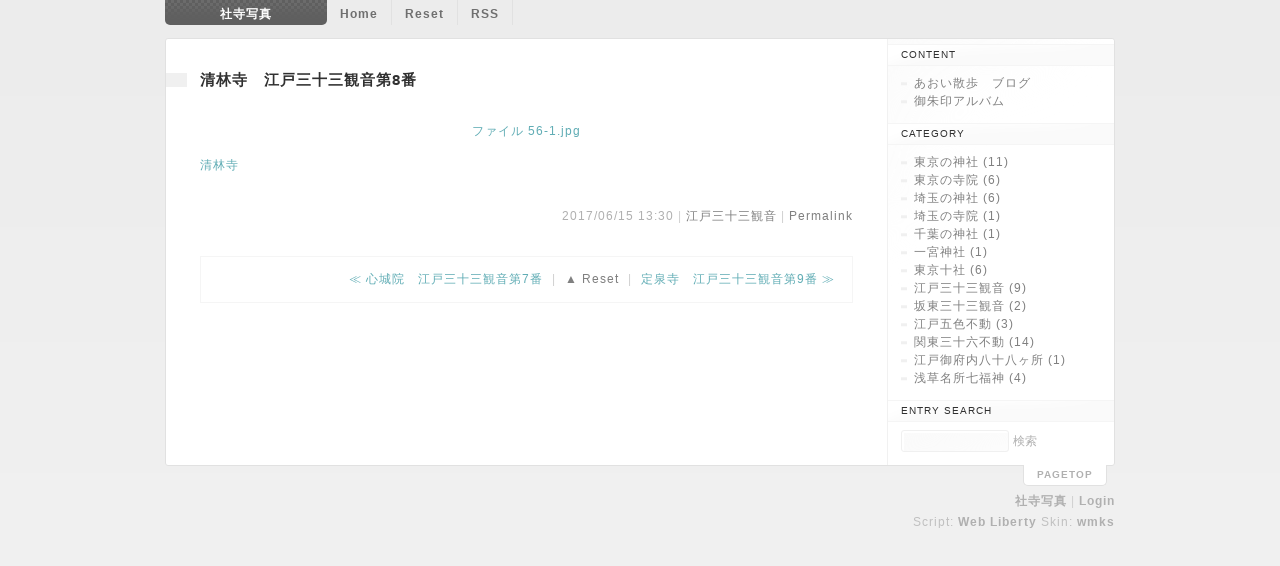

--- FILE ---
content_type: text/html; charset=utf-8
request_url: http://dongxi.skr.jp/aoi/gallery/gallery.cgi?no=56
body_size: 4731
content:
<?xml version="1.0" encoding="utf-8"?>
<!DOCTYPE html PUBLIC "-//W3C//DTD XHTML 1.0 Strict//EN" "http://www.w3.org/TR/xhtml1/DTD/xhtml1-strict.dtd">
<html xmlns="http://www.w3.org/1999/xhtml" xml:lang="ja" lang="ja" dir="ltr">
<head>
	<meta http-equiv="Content-Type" content="text/html; charset=utf-8" />
	<meta http-equiv="Content-Style-Type" content="text/css" />
	<meta http-equiv="Content-Script-Type" content="text/javascript" />
	<title>社寺写真</title>
	<link rel="stylesheet" href="http://dongxi.skr.jp/aoi/gallery/skin/wm_wgp.css" type="text/css" media="all" />
	<link rel="alternate" href="http://dongxi.skr.jp/aoi/gallery/gallery.cgi?mode=rss" type="application/rss+xml" title="RSS" />
	<script type="text/javascript" src="http://dongxi.skr.jp/aoi/gallery/skin/common.js"></script>
</head>
<body>
<div id="container">

<div id="header">
	<div id="title">
		<h1 class="title"><a href="http://dongxi.skr.jp/aoi/gallery/gallery.cgi">社寺写真</a></h1>
		<p class="description">これまでに作成した作品の展示ページ。</p>
	</div>
	<div id="menu">
		<ul class="menu">
			<li><a href="http://dongxi.skr.jp/aoi/gallery/">Home</a></li>
			<li><a href="http://dongxi.skr.jp/aoi/gallery/gallery.cgi">Reset</a></li>
			<li><a href="http://dongxi.skr.jp/aoi/gallery/gallery.cgi?mode=rss">RSS</a></li>
		</ul>
	</div>
</div>
<div id="main">
<script type="text/javascript" src="http://dongxi.skr.jp/aoi/gallery/data/navi_start.js"></script>
	<div id="entry">
		<h2>Entry</h2>
		<div class="entry">
			<h3>清林寺　江戸三十三観音第8番</h3>
			<div class="content">
				<p class="article_file"><a href="http://dongxi.skr.jp/aoi/gallery/data/upfile/56-1.jpg" class="top">ファイル 56-1.jpg</a><br /></p>
				<!--
				<div class="article_navi">
					<div class="article_navi_prev">Prev</div>
					<div class="article_navi_next">Next</div>
					<div class="article_navi_current">1/1P</div>
				</div>
				-->
				<!--<p></p>-->
				<p><a href="http://aoisnp.blog.fc2.com/blog-entry-68.html" title="清林寺">清林寺</a></p>



				<!--
				<form action="http://dongxi.skr.jp/aoi/gallery/gallery.cgi" method="get" class="relate">
					<fieldset>
						<legend>関連作品表示フォーム</legend>
						<p>
							<select name="no">
								<option value="56">関連作品選択</option>
								
							</select>
							<input type="submit" value="表示する" />
						</p>
					</fieldset>
				</form>
				-->
			</div>
			<ul class="link">
				<!--<li class="price">価格: 0円</li>-->
				<!--<li class="stock">在庫: </li>-->
				<li>2017/06/15 13:30</li>
				<li><a href="http://dongxi.skr.jp/aoi/gallery/gallery.cgi?field=8">江戸三十三観音</a></li>
				<!--<li>Posted by <a href="http://dongxi.skr.jp/aoi/gallery/gallery.cgi?mode=profile&amp;user=admin">管理者</a></li>-->
				<!--<li><a href="http://dongxi.skr.jp/aoi/gallery/gallery.cgi?mode=comment&amp;no=56#comment" title="『清林寺　江戸三十三観音第8番』のコメント">Comment(0)</a></li>-->
				<!--<li><a href="http://dongxi.skr.jp/aoi/gallery/gallery.cgi?mode=trackback&amp;no=56#trackback" title="『清林寺　江戸三十三観音第8番』のトラックバック">Trackback(0)</a></li>-->
				<li><a href="http://dongxi.skr.jp/aoi/gallery/gallery.cgi?no=56" title="『清林寺　江戸三十三観音第8番』の固定URL">Permalink</a></li>
				<!--<li><a href="http://dongxi.skr.jp/aoi/gallery/gallery.cgi?mode=admin&amp;work=edit&amp;edit=56&amp;exec_form=on" title="『清林寺　江戸三十三観音第8番』を編集">Edit</a> / <a href="http://dongxi.skr.jp/aoi/gallery/gallery.cgi?mode=admin&amp;work=edit&amp;del=56&amp;exec_confirm=on" title="『清林寺　江戸三十三観音第8番』を削除">Del</a></li>-->
			</ul>
		</div>
<script type="text/javascript">
//<![CDATA[
var showNo = 56;
//]]>
</script>
<script type="text/javascript" src="http://dongxi.skr.jp/aoi/photo/lib/webliberty/Plugin/Page/article.js"></script><script type="text/javascript" src="http://dongxi.skr.jp/aoi/photo/lib/webliberty/Plugin/Page/page.js"></script>






	</div>
<script type="text/javascript" src="http://dongxi.skr.jp/aoi/gallery/data/navi_end.js"></script>
</div>
<div id="footer">
	<ul class="pagetop">
		<li><a href="#header">pagetop</a></li>
	</ul>
	<ul class="footer_menu">
		<li><a href="http://dongxi.skr.jp/aoi/gallery/gallery.cgi">社寺写真</a></li>
		<li><a href="http://dongxi.skr.jp/aoi/gallery/gallery.cgi?mode=admin">Login</a></li>
	</ul>
	<ul class="powered">
		<li>Script: <a href="http://www.web-liberty.net/" class="top">Web Liberty</a></li>
		<li>Skin: <a href="http://www.usamimi.info/~witchmakers/">wmks</a></li>
	</ul>
</div>

</div>
</body>
</html>


--- FILE ---
content_type: text/css
request_url: http://dongxi.skr.jp/aoi/gallery/skin/wm_wgp.css
body_size: 31330
content:
@charset "utf-8";
/*
	Name: wm_wgp [ proxima_950 ]
	LastModified: 2011/06/02
	Author: wmks
	http://www.usamimi.info/~witchmakers/
	==============================================
	License:
	Creative Commons 表示 - 継承 2.1 日本 (CC BY-SA 2.1)
	http://creativecommons.org/licenses/by-sa/2.1/jp/
	==============================================
	『※』で検索すると大まかな設定部分にジャンプ
	==============================================
	##### 目次 #####
	0-リセット
	1-レイアウト
	2-全体共通
		リンク
		画像
		フォーム
	3-各部詳細
		#header
		#main
			em.new
			.complete, .attention
			.continue
			ul.informmation, ul.link
			p.article_file
			form.relate
			div.article_navi
			dl.option
			table.ranking
			.gallery
				.gallery_image
				.gallery_image_detail
				.gallery_text
				.gallery_text_inline
				.gallery_text_detail
			#entry
			#page, #navi
			#trackback, #trackback_url, #comment, #comment_post
			#work
			#status
			#env
			#form
		#utility
			--- Calendar
			--- Entry Search
			--- Archive
			--- Recent
		#footer
	4-プラグイン
		パンくずリスト表示プラグイン
		分類タイトル表示プラグイン
		タギングプラグイン (タグ)
		タギングプラグイン (タグクラウド)
		ページ移動プラグイン
		情報表示プラグイン (記事一覧のトップにお知らせを表示)
*/
/*================================================
	0-リセット
================================================*/
html,body,div,h1,h2,h3,h4,h5,h6,p,blockquote,pre,address,ol,ul,li,dl,dt,dd,table,th,td,form,fieldset,input,textarea{margin:0;padding:0;}
h1,h2,h3,h4,h5,h6{font-weight:normal;font-size:100%;}
address,th,caption,em,strong,code,cite,dfn{font-weight:normal;font-style:normal;}
ol,ul{list-style:none;}
table{border-collapse:collapse;border-spacing:0;}
caption,th{text-align:left;}
fieldset,img,abbr,acronym{border:none;}
legend{display:none;}
q:before,q:after{content:"";}
br{letter-spacing:0;}
/*================================================
	1-レイアウト
================================================*/
body {
	background: url("./wm_wgp/bg_body.gif") 0 0 repeat-x #F0F0F0;
	text-align: center;
}
#container {
	width: 950px;
	margin: 0 auto;
	text-align: left;
	overflow: hidden;
}
#header {
	padding-bottom: 13px;
	overflow: hidden;
	/zoom: 1;
}
#main {
	padding: 0 34px 21px 34px;
	border: 1px solid #E1E1E1;
	background: #FFFFFF;
	overflow: hidden;
	/zoom: 1;
		-webkit-border-radius: 3px;
		-moz-border-radius: 3px;
		border-radius: 3px;
}
#content {
	float: left;
	width: 653px;
	margin: 0 0 -21px -34px;
	padding: 0 34px 21px 34px;
	border-right: 1px solid #F1F1F1;
	overflow: hidden;
	/zoom: 1;
}
* html #content {
	width: 722px;
}
#utility {
	float: right;
	width: 200px;
	margin: 0 -34px -21px -1px;
	padding: 0 13px;
	border-left: 1px solid #F1F1F1;
	background: url("./wm_wgp/bg_utility.gif") 0 0 no-repeat;
	overflow: hidden;
	/zoom: 1;
		-webkit-border-top-right-radius: 3px;
		-moz-border-radius-topright: 3px;
		border-radius: 0px 3px 0px 0px;
}
* html #utility {
	width: 227px;
}
* html #content, * html #utility {
	display: inline;
}
/*================================================
	2-全体共通
================================================*/
body, * html th, * html td, * html caption {
	color: #606060;/* 基本文字色※ */
	font-family: Arial, Verdana, sans-serif;
	font-size: 78%;/* 基本文字サイズ※ */
	letter-spacing: 1px;
	line-height: 1.7;
}
h2 {
	margin: 34px 0 34px -34px;
	padding-left: 13px;
	border-left: 21px solid #F0F0F0;
	color: #303030;
	font-weight: bold;
	font-size: 120%;
	line-height: 1;
}
h3 {
	margin: 34px 0 13px -34px;
	padding-left: 13px;
	border-left: 21px solid #F5F5F5;
	color: #303030;
	line-height: 1;
}
h4 {
	margin: 34px 0 13px 0;
	padding: 0 0 5px 0;
	border-bottom: 1px solid #F0F0F0;
	color: #808080;
	line-height: 1;
}
h5, h6 {
	margin: 13px 0;
	padding: 0 0 5px 0;
	border-bottom: 1px dashed #F0F0F0;
	color: #808080;
	line-height: 1;
}
p {
	margin: 13px 0;
}
blockquote {
	margin: 13px 0;
	padding: 7px 20px;
	border: 1px solid #F5F5F5;
	background: #FAFAFA;
	color: #808080;
		-moz-border-radius: 5px;
		-webkit-border-radius: 5px;
		border-radius: 5px;
}
pre {
	width: auto;
	margin: 13px 0;
	padding: 10px;
	border: 3px solid #F5F5F5;
	background: #FFFFFF;
	color: #808080;
	overflow: auto;
		-moz-border-radius: 5px;
		-webkit-border-radius: 5px;
		border-radius: 5px;
}
* html pre {
	width: 100%;
	overflow: scroll;
}
ol {
	margin: 13px 0;
}
ol li {
	list-style: decimal inside;
}
ul {
	margin: 13px 0;
}
ul li {
	padding-left: 13px;
	background: url("./wm_wgp/list.gif") 0 0.2em no-repeat;
}
dl {
	margin: 13px 0;
	padding-left: 8px;
	border-left: 5px solid #F5F5F5;
}
dl dt {
	border-bottom: 1px solid #F5F5F5;
	color: #303030;
}
dl dd {
	margin: 13px 0 13px 29px;
}
table {

}
table caption {
	padding: 4px 7px;
	border: 1px solid #F5F5F5;
	border-bottom: none;
	background: #F5F5F5;
}
table th {
	padding: 4px 7px;
	border: 1px solid #F5F5F5;
	background: #FAFAFA;
}
table td {
	padding: 7px;
	border: 1px solid #F5F5F5;
}
em {
	font-weight: bold;
}
strong {
	font-weight: bold;
}
code {
	color: #000850;
	font-family: "ＭＳ ゴシック", monospace;
	font-size: 100%;
}
/*--------------------------------------リンク※*/
a:link {/* 未読 */
	color: #61ADB5;
	text-decoration: none;
}
a:visited {/* 既読 */
	color: #5E959B;
	text-decoration: none;
}
a:hover {/* マウスオーバー */
	color: #000000;
	text-decoration: underline;
}
a:active {/* アクティブ */
	color: #000000;
	text-decoration: underline
}
/*------------------------------------------画像*/
img {
	vertical-align: middle;
}
a:link img {
	opacity: 1;
}
a:visited img {
	opacity: 1;
}
a:hover img {
	opacity: 0.85;
}
a:active img {
	opacity: 0.85;
}
/*--------------------------------------フォーム*/
form {
	margin: 13px 0;
}
form fieldset {
	padding: 7px 12px;
	border: 1px solid #F5F5F5;
	line-height: 1.5;
}
form p, form ul, form ul li, form dl, form dl dt, form dl dd {
	margin: 5px 0;
	padding: 0;
	border: none;
	background: transparent;
	color: #808080;
}
input, textarea, select {
	padding: 3px;
	border: 1px solid #F0F0F0;
	background: url("./wm_wgp/bg_input.gif") 1px 1px no-repeat #FFFFFF;
	color: #606060;
	font-size: 100%;
	vertical-align: middle;
		-webkit-border-radius: 3px;
		-moz-border-radius: 3px;
		border-radius: 3px;
}
textarea {
	width: 80%;
}
input[type="text"]:hover, input[type="password"]:hover, textarea:hover,
input[type="text"]:focus, input[type="password"]:focus, textarea:focus {
	outline: 3px solid #FAFAFA;
	background: #FFFFFF;
}
input[type="submit"], input[type="reset"], input[type="button"] {
	padding: 4px 12px;
	border: 1px solid #F0F0F0;
	background: url("./wm_wgp/bg_input_button.png") center top no-repeat #F0F0F0;
	color: #303030;
		-webkit-border-radius: 13px;
		-moz-border-radius: 13px;
		border-radius: 13px;
		box-shadow: 1px 1px 5px #F5F5F5;
}
input[type="submit"]:hover, input[type="reset"]:hover, input[type="button"]:hover {
	border: 1px solid #F0F0F0;
	background-color: #FAFAFA;
	color: #303030;
}
/*================================================
	3-各部詳細
================================================*/
/*------------------------------------------------
	#header
------------------------------------------------*/
#title, #menu, #title h1, #menu ul.menu, #menu ul.menu li {
	display: inline;
	margin: 0;
	padding: 0;
	background: none;
	font-weight: bold;
	font-size: 12px;
	line-height: 1;
}
#title p.description {
	display: none;
}
#title h1 a {
	float: left;
	padding: 8px 55px 5px 55px;
		-webkit-border-bottom-right-radius: 5px;
		-webkit-border-bottom-left-radius: 5px;
		-moz-border-radius-bottomleft: 5px;
		-moz-border-radius-bottomright: 5px;
		border-radius: 0 0 5px 5px;
}
#title h1 a:link, #title h1 a:visited {
	background: url("./wm_wgp/bg_title.gif") 0 0 repeat-x #5F5F5F;
	color: #FFFFFF;
	text-decoration: none;
}
#title h1 a:hover, #title h1 a:active {
	background: none #6F6F6F;
	color: #FFFFFF;
	text-decoration: none;
}
#menu ul.menu a {
	float: left;
	padding: 8px 13px 5px 13px;
	border-right: 1px solid #E1E1E1;
}
#menu ul.menu a:link, #menu ul.menu a:visited {
	color: #6F6F6F;
	text-decoration: none;
}
#menu ul.menu a:hover, #menu ul.menu a:active {
	color: #BFBFBF;
	text-decoration: none;
}
/*------------------------------------------------
	#main
------------------------------------------------*/
/*----------------------------------------em.new*/
em.new {
	padding: 1px 5px;
	border: 1px solid #EAEAEA;
	background: #F5F5F5;
	color: #303030;
	font-weight: normal;
	font-size: 10px;
	text-transform: uppercase;
	line-height: 1;
		background-image: -moz-linear-gradient(top, #FAFAFA 0%, #FFFFFF 50%, #F0F0F0 50%, #F5F5F5 100%);
		background-image: -webkit-gradient(linear, left top, left bottom, color-stop(0%,#FAFAFA), color-stop(50%,#FFFFFF), color-stop(50%,#F0F0F0), color-stop(100%,#F5F5F5));
		background-image: -webkit-linear-gradient(top, #FAFAFA 0%,#FFFFFF 50%,#F0F0F0 50%,#F5F5F5 100%);
		background-image: -o-linear-gradient(top, #FAFAFA 0%,#FFFFFF 50%,#F0F0F0 50%,#F5F5F5 100%);
		background-image: linear-gradient(top, #FAFAFA 0%,#FFFFFF 50%,#F0F0F0 50%,#F5F5F5 100%);
		box-shadow:
			1px 1px 0 #FFFFFF inset,
			-1px -1px 0 #FFFFFF inset;
}
/*-------------------------.complete, .attention*/
.attention {
	color: #990000;
	font-weight: bold;
}
.complete {
	color: #009900;
	font-weight: bold;
}
p.attention, ul.attention {
	padding: 12px;
	border: 1px solid #EAB2B2;
	background: #FBF0F0;
	font-weight: normal;
}
p.complete, ul.complete {
	padding: 12px;
	border: 1px solid #B2EAB2;
	background: #F2FBF2;
	font-weight: normal;
}
ul.attention li, ul.complete li {
	padding: 0;
	background: none transparent;
}
/*-------------------------------------.continue*/
span.continue {
	display: block;
	margin: 13px 0;
	overflow: hidden;
	/zoom: 1;
}
span.continue a {
	display: block;
	float: right;
	padding: 5px 13px;
	font-weight: bold;
	text-transform: capitalize;
	line-height: 1;
		-webkit-border-radius: 5px;
		-moz-border-radius: 5px;
		border-radius: 5px;
}
span.continue a:link, span.continue a:visited {
	background: #808080;
	color: #FFFFFF;
	text-decoration: none;
}
span.continue a:hover, span.continue a:active {
	background: #B0B0B0;
	color: #FFFFFF;
	text-decoration: none;
}
/*-------------------------------------#continue*/
span#continue {
	display: block;
	margin: 13px 0;
	border-top: 1px dashed #F0F0F0;
}
/*-----------------------ul.information, ul.link*/
ul.information, ul.link {
	clear: both;
	margin: 0;
	color: #B0B0B0;
	text-align: right;
	line-height: 1;
}
ul.information a:link, ul.information a:visited,
ul.link a:link, ul.link a:visited {
	color: #808080;
}
ul.information a:hover, ul.information a:active,
ul.link a:hover, ul.link a:active {
	color: #000000;
}
ul.information li, ul.link li {
	display: inline;
	padding: 0;
	background: none transparent;
}
ul.information li+li:before, ul.link li+li:before {
	content: " | ";
	color: #D0D0D0;
}
/* li.price, li.stock */
ul.link li.price, ul.link li.stock {
	display: block;
	margin: 5px 0;
	padding: 12px;
	border: 1px solid #F5F5F5;
	background: #FAFAFA;
	color: #303030;
	line-height: 1;
		-webkit-border-radius: 3px;
		-moz-border-radius: 3px;
		border-radius: 3px;
}
ul.link li.price+li:before, ul.link li.stock+li:before {
	content: "";
}
/* li.rate */
ul.information li.rate {
	display: block;
	margin: 5px 0;
	color: #FF9F33;
}
ul.information li.rate+li:before {
	content: "";
}
/*--------------------------------p.article_file*/
p.article_file {
	text-align: center;/* 添付ファイルの位置($FILEで本文内に挿入しているものには無効)※ */
}
/*-----------------------------------form.relate*/
form.relate fieldset {
	border: 1px solid #F0F0F0;
	background: #F5F5F5;
		-webkit-border-radius: 3px;
		-moz-border-radius: 3px;
		border-radius: 3px;
		box-shadow:
			1px 1px 0 rgba(255,255,255, 0.5) inset,
			-1px -1px 0 rgba(255,255,255, 0.5) inset;
}
/*------------------------------div.article_navi*/
div.article_navi {
	margin: 0 auto;
	padding: 12px;
	border: 1px solid #F0F0F0;
	background: #F5F5F5;
	color: #B0B0B0;
	line-height: 1;
	overflow: hidden;
	/zoom: 1;
		-webkit-border-radius: 3px;
		-moz-border-radius: 3px;
		border-radius: 3px;
		box-shadow:
			1px 1px 0 rgba(255,255,255, 0.5) inset,
			-1px -1px 0 rgba(255,255,255, 0.5) inset;
}
div.article_navi div {
	float: right;
	margin-left: 5px;
	padding: 5px 34px;
	background: #FAFAFA;
		-webkit-border-radius: 3px;
		-moz-border-radius: 3px;
		border-radius: 3px;
}
div.article_navi div.article_navi_prev {
	float: left;
	margin: 0;
}
div.article_navi div.article_navi_current {
	padding: 5px;
	background: transparent;
}
div.article_navi div a {
	display: block;
	margin: -5px -34px;
	padding: 5px 34px;
		-webkit-border-radius: 3px;
		-moz-border-radius: 3px;
		border-radius: 3px;
}
div.article_navi div a:link {
	background: #909090;
	color: #FFFFFF;
	text-decoration: none;
}
div.article_navi div a:visited {
	background: #C0C0C0;
	color: #FFFFFF;
	text-decoration: none;
}
div.article_navi div a:hover, div.article_navi div a:active {
	background: #E0E0E0;
	color: #FFFFFF;
	text-decoration: none;
}
/*-------------------------------------dl.option*/
dl.option {
	margin: 34px 0;
	padding: 7px 12px;
	border: 1px solid #F5F5F5;
	background: #FAFAFA;
		-webkit-border-radius: 3px;
		-moz-border-radius: 3px;
		border-radius: 3px;
}
dl.option dt {
	margin: 5px 0;
	padding: 0;
	border: none;
	color: #B0B0B0;
}
dl.option dd {
	margin: 5px 0 5px 21px;
	color: #808080;
}
/*---------------------------------table.ranking*/
table.ranking {
	width: 100%;
}
table.ranking tr th, table.ranking tr td {
	padding: 5px 13px;
	border: none;
	border-bottom: 1px solid #F5F5F5;
	background: none transparent;
}
table.ranking tr th {
	border-top: 1px solid #F5F5F5;
}
table.ranking tr:nth-of-type(odd) {
	background: #FCFCFC;
}
table.ranking .item div.item_image {
	float: left;
	clear: left;
	margin-right: 13px;
}
table.ranking .item div.item_image {
	padding-bottom: 1px;
}
table.ranking .item ul.information {
	clear: none;
	margin-top: 5px;
	text-align: left;
	line-height: 1.2;
}
/*------------------------------------------------
		.gallery
------------------------------------------------*/
div.gallery {
	margin: 13px 0;
}
div.gallery .item_all {
	text-align: right;
}
div.gallery .item_all a:after {
	content: "▼";
}
/*--------------------------------.gallery_image*/
div.gallery_image {
	line-height: 1;
}
div.gallery_image .item {
	display: inline;
}
div.gallery_image .item img {
	margin: 0 9px 13px 0;
	vertical-align: top;
}
div.gallery_image .item em.new {
	margin: 0 9px 0 -9px;
	padding: 0 0 0 3px;
	border: none;
	background: none transparent;
	color: #000000;
}
div.gallery_image .item_all {
	display: block;
	margin: 0 0 13px 0;
	padding: 12px;
	border: 1px solid #F5F5F5;
	background: #FAFAFA;
		-moz-border-radius: 5px;
		-webkit-border-radius: 5px;
		border-radius: 5px;
}
/*-------------------------.gallery_image_detail*/
div.gallery_image_detail .item {
	margin: 13px 0;
	padding: 12px;
	border: 1px solid #F5F5F5;
	background: #FAFAFA;
	line-height: 1;
	overflow: hidden;
	/zoom: 1;
		-moz-border-radius: 5px;
		-webkit-border-radius: 5px;
		border-radius: 5px;
}
div.gallery_image_detail .item div.item_image {
	float: left;
	clear: left;
	margin-right: 13px;
}
* div.gallery_image_detail .item div.item_image {
	padding-bottom: 1px;
}
div.gallery_image_detail .item ul.information {
	clear: none;
	margin-top: 5px;
	text-align: left;
	line-height: 1.2;
}
/*---------------------------------.gallery_text*/
div.gallery_text .item {
	padding-left: 13px;
	background: url("./wm_wgp/list.gif") 0 0.2em no-repeat;
}
div.gallery_text .item_all {
	text-align: left;
}
/*--------------------------.gallery_text_inline*/
div.gallery_text_inline .item {
	display: inline;
}
div.gallery_text_inline .item a {
	white-space: nowrap;/* 長文タイトルが切れてしまう場合はこの行を削除※ */
}
div.gallery_text_inline div+div:before {
	content: " / ";
	margin: 0 5px;
	color: #D0D0D0;
}
* html div.gallery_text_inline .item a {
	margin: 0 13px 0 0;
}
* html div.gallery_text_inline .item em.new {
	margin: 0 13px 0 -13px;
}
/*--------------------------.gallery_text_detail*/
div.gallery_text_detail .item {
	margin: 13px 0;
	padding: 12px;
	border: 1px solid #F5F5F5;
	background: #FAFAFA;
	line-height: 1;
		-moz-border-radius: 5px;
		-webkit-border-radius: 5px;
		border-radius: 5px;
}
div.gallery_text_detail .item ul.information {
	margin-top: 5px;
	text-align: right;
}
/*------------------------------------------------
		#entry
------------------------------------------------*/
#entry h2 {
	display: none;
}
.entry {
	margin: 34px 0 13px 0;
}
.entry h3 {
	margin: 34px 0 0 -34px;
	padding-left: 13px;
	border-left: 21px solid #F0F0F0;
	background: none transparent;
	color: #303030;
	font-weight: bold;
	font-size: 120%;
}
.entry h3 a:link, .entry h3 a:visited {
	color: #303030;
	text-decoration: none;
}
.entry h3 a:hover, .entry h3 a:active {
	color: #B0B0B0;
	text-decoration: none;
}
.entry ul.information {
	margin-top: 5px;
	text-align: left;
}
.entry .content {
	margin: 34px 0;
}
/*------------------------------------------------
		#page, #navi
------------------------------------------------*/
#page, #navi {
	margin: 34px 0 13px 0;
}
#page h2, #navi h2 {
	display: none;
}
#page ul, #navi ul {
	margin: 13px 0;
	padding: 7px 7px 12px 12px;
	border: 1px solid #F5F5F5;
	color: #D0D0D0;
	line-height: 1;
	overflow: hidden;
	/zoom: 1;
}
#page ul li, #navi ul li {
	float: left;
	margin: 5px 5px 0 0;
	padding: 3px 5px;
	background: #FAFAFA;
		-webkit-border-radius: 3px;
		-moz-border-radius: 3px;
		border-radius: 3px;
}
#page ul li a, #navi ul li a {
	display: block;
	margin: -3px -5px;
	padding: 3px 5px;
		-webkit-border-radius: 3px;
		-moz-border-radius: 3px;
		border-radius: 3px;
}
#page ul li a:link, #navi ul li a:link {
	background: #909090;
	color: #FFFFFF;
	text-decoration: none;
}
#page ul li a:visited, #navi ul li a:visited {
	background: #C0C0C0;
	color: #FFFFFF;
	text-decoration: none;
}
#page ul li a:hover, #page ul li a:active,
#navi ul li a:hover, #navi ul li a:active {
	background: #E0E0E0;
	color: #FFFFFF;
	text-decoration: none;
}
/*----------------------------------------------*/
#page ul li {
	padding: 3px 21px;
}
#page ul li a {
	margin: -3px -21px;
	padding: 3px 21px;
}
#page ul li+li {
	float: right;
}
/*----------------------------------------------*/
#navi form dl dt {
	display: none;
}
#navi form dl, #navi form dl dd, #navi form p {
	margin: 0;
	display: inline;
}
/*------------------------------------------------
		#trackback, #trackback_url, #comment, #comment_post
------------------------------------------------*/
#trackback, #trackback_url, #comment, #comment_post {
	position: relative;
	margin: 34px 0 13px 0;
	padding: 0 12px;
	border: 1px solid #F5F5F5;
	color: #808080;
}
.trackback_list, .comment_list {
	margin-bottom: 34px;
}
#trackback h2, #trackback_url h2, #comment h2, #comment_post h2 {
	position: absolute;
	top: -0.5em;
	margin: 0;
	padding: 0;
	border: none;
	background: none #FFFFFF;
	color: #B0B0B0;
	font-weight: bold;
	font-size: 12px;
	text-transform: uppercase;
}
#trackback_url code {
	color: #808080;
}
.trackback, .comment {
	margin: 13px 0;
	padding: 12px 12px 12px 33px;
	border: 1px solid #F5F5F5;
	background: #FAFAFA;
}
.trackback:nth-of-type(2n), .comment:nth-of-type(2n) {
	background: #FDFDFD;
}
.trackback h3, .comment h3 {
	margin: 0 0 0 -21px;
	padding: 0;
	border: none;
	background: none transparent;
	color: #B0B0B0;
	font-weight: bold;
	font-size: 100%;
}
/*------------------------------------------------
		#work
------------------------------------------------*/
#work {
	margin: 34px 0;
	padding: 10px;
	border: 3px solid #F0F0F0;
	background: #FAFAFA;
		background-image: -moz-linear-gradient(top, #FAFAFA 0%, #FCFCFC 100%);
		background-image: -webkit-gradient(linear, left top, left bottom, color-stop(0%,#FAFAFA), color-stop(100%,#FCFCFC));
		background-image: -webkit-linear-gradient(top, #FAFAFA 0%,#FCFCFC 100%);
		background-image: -o-linear-gradient(top, #FAFAFA 0%,#FCFCFC 100%);
		background-image: linear-gradient(top, #FAFAFA 0%,#FCFCFC 100%);
		-moz-border-radius: 5px;
		-webkit-border-radius: 5px;
		border-radius: 5px;
		box-shadow:
			1px 1px 0 #FFFFFF inset,
			-1px -1px 0 #FFFFFF inset;
}
#work h2 {
	margin: 0 13px 0 0;
	padding: 0;
	border: none;
	background: none transparent;
	color: #606060;
	font-weight: bold;
	font-size: 100%;
}
#work form, #work form fieldset {
	margin: 0;
	padding: 0;
	border: none;
	background: transparent none;
}
#work h2, #work form, #work form fieldset, #work form dl, #work form dl dd, #work form p {
	display: inline;
}
#work form dl dt {
	display: none;
}
/*------------------------------------------------
		#status
------------------------------------------------*/
#status dl dt {
	float: left;
	clear: left;
	width: 12em;
	margin: 0;
	padding: 0;
	border: none;
}
#status dl dd {
	margin: 0 0 0 12em;
}
/*------------------------------------------------
		#env
------------------------------------------------*/
#env form h3 {
	margin: 13px -12px;
	padding: 8px 12px;
	border: none;
	border-top: 1px solid #F5F5F5;
	border-bottom: 1px solid #F5F5F5;
	background: none #FAFAFA;
	color: #303030;
	font-weight: normal;
	font-size: 100%;
		background-image: -moz-linear-gradient(top, #FCFCFC 0%, #F5F5F5 80%);
		background-image: -webkit-gradient(linear, left top, left bottom, color-stop(0%,#FCFCFC), color-stop(80%,#F5F5F5));
		background-image: -webkit-linear-gradient(top, #FCFCFC 0%,#F5F5F5 80%);
		background-image: -o-linear-gradient(top, #FCFCFC 0%,#F5F5F5 80%);
		background-image: linear-gradient(top, #FCFCFC 0%,#F5F5F5 80%);
}
#env form h3:before {
	content: "";
	margin-right: 8px;
	border-left: 5px solid #B0B0B0;
}
#env form em {
	color: #990000;
	font-weight: normal;
}
#env form dl dt {
	border-bottom: 1px solid #F5F5F5;
}
#env input[value=""][name="env_site_url"] {
	border: 1px solid #EAB2B2;
	background: none #FBF0F0;
}
#env input[value=""][name="env_site_url"]:hover, #env input[value=""][name="env_site_url"]:focus {
	border: 1px solid #EAB2B2;
	background: none #FFFFFF;
}
/*------------------------------------------------
		#form
------------------------------------------------*/
#form form ul li {
	padding: 0;
	background: none;
}
#form form dl dt {
	float: left;
	clear: left;
	width: 7em;
	margin: 0;
	padding: 0;
	border: none;
}
#form form dl dd {
	margin: 0 0 5px 7em;
}
/*----------------------------------------------*/
#form form dl dd input[type="button"] {
	padding: 3px;
	border: 1px solid #ECECEC;
	background: none #F0F0F0;
	color: #505050;
		-webkit-border-radius: 3px;
		-moz-border-radius: 3px;
		border-radius: 3px;
		box-shadow: none;
		text-shadow: none;
}
#form form dl dd input[type="button"]:hover {
	border: 1px solid #505050;
	background-color: #FFFFFF;
	color: #303030;
		-moz-transition: 0s;
		-webkit-transition: 0s;
		-o-transition: 0s;
		transition: 0s;
}
/*------------------------------------------------
		#utility
------------------------------------------------*/
#utility h2 {
	display: none;
}
#utility .utility {
	margin: 5px 0 13px 0;
	color: #A0A0A0;
}
.utility h3 {
	margin: 0 -13px 8px -13px;
	padding: 5px 13px;
	border: none;
	border-top: 1px solid #F5F5F5;
	border-bottom: 1px solid #F5F5F5;
	background: url("./wm_wgp/bg_utility_heading.gif") 0 0 no-repeat #FAFAFA;
	color: #303030;
	font-weight: normal;
	font-size: 10px;
	text-transform: uppercase;
	/zoom: 1;
}
.utility a:link {/* リンク未読(ユーティリティ)※ */
	color: #808080;
}
.utility a:visited {/* リンク既読(ユーティリティ)※ */
	color: #808080;
}
.utility a:hover, .utility a:active {/* リンクマウスオーバー・アクティブ(ユーティリティ)※ */
	color: #000000;
}
.utility .content {
	line-height: 1.5;
}
.utility p, .utility ul, .utility dl, .utility dl dt, .utility dl dd,
.utility form, .utility form fieldset,
.utility form p, .utility form ul, .utility form ul li, .utility form dl, .utility form dl dt, .utility form dl dd {
	margin: 0;
	padding: 0;
	border: none;
	background: none;
	font-weight: normal;
}
.utility ul li {
	background: url("./wm_wgp/list_utility.gif") 0 0.2em no-repeat;
}
.utility input[type="text"]:hover, .utility input[type="password"]:hover, .utility textarea:hover,
.utility input[type="text"]:focus, .utility input[type="password"]:focus, .utility textarea:focus {
	outline: none;
	background: #FFFFFF;
}
/*--------------------------------------Calendar*/
table.calendar {
	width: 100%;
}
table.calendar caption, table.calendar th, table.calendar td {
	padding: 0;
	border: none;
	background: transparent;
	color: #B0B0B0;
	font-size: 10px;
	text-align: center;
	letter-spacing: 0;
	line-height: 1.5;
}
table.calendar caption {
	border-top: 1px solid #F5F5F5;
	border-bottom: 1px solid #F5F5F5;
}
table.calendar caption a {
	margin: 0 13px;
}
table.calendar th {
	border-bottom: 1px solid #F5F5F5;
}
table.calendar td a {
	display: block;
}
table.calendar td a:link, table.calendar td a:visited {
	background: #F0F0F0;
	color: #808080;
	text-decoration: none;
}
table.calendar td a:hover, table.calendar td a:active {
	background: #FAFAFA;
	color: #B0B0B0;
	text-decoration: none;
}
/*----------------------------------Entry Search*/
form.search p, form.search dl, form.search dl dd {
	display: inline;
}
form.search dl dt {
	display: none;
}
form.search dd input {
	width: 100px;
}
form.search p input, form.search p input:hover, form.search p input:focus {
	padding: 0;
	border: none;
	background: transparent;
	color: #B0B0B0;
	cursor: pointer;
		-webkit-border-radius: 0;
		-moz-border-radius: 0;
		border-radius: 0;
		box-shadow: none;
}
/*---------------------------------------Archive*/
ul.archive {
	color: #D0D0D0;
	letter-spacing: 0;
	overflow: hidden;
	/zoom: 1;
}
ul.archive li {
	float: left;
	width: 49%;
	padding: 0;
	background: none transparent;
}
/*----------------------------------------Recent*/
dl.recent dd {
	margin: 0 0 0 13px;
	color: #D0D0D0;
}
/*------------------------------------------------
	#footer
------------------------------------------------*/
#footer p, #footer ul {
	margin: 0;
	padding: 0;
	color: #C0C0C0;
	text-align: right;
}
#footer ul li {
	display: inline;
	padding: 0;
	background: none transparent;
}
#footer a {
	font-weight: bold;
}
#footer a:link, #footer a:visited {
	color: #B0B0B0;
	text-decoration: none;
}
#footer a:hover, #footer a:active {
	color: #606060;
	text-decoration: none;
}
#footer ul.pagetop {
	margin: -1px 8px 0 0;
	padding-bottom: 5px;
	font-weight: normal;
	font-size: 10px;
	text-transform: uppercase;
	line-height: 1;
	overflow: hidden;
	/zoom: 1;
}
#footer ul.pagetop a {
	float: right;
	display: block;
	padding: 5px 13px;
	border: 1px solid #E1E1E1;
	border-top: none;
		-webkit-border-bottom-right-radius: 5px;
		-webkit-border-bottom-left-radius: 5px;
		-moz-border-radius-bottomleft: 5px;
		-moz-border-radius-bottomright: 5px;
		border-radius: 0 0 5px 5px;
}
#footer ul.pagetop a:link, #footer ul.pagetop a:visited {
	background: #FFFFFF;
	color: #B0B0B0;
	text-decoration: none;
}
#footer ul.pagetop a:hover, #footer ul.pagetop a:active {
	background: #FFFFFF;
	color: #606060;
	text-decoration: none;
}
#footer ul.footer_menu li+li:before {
	content: " | ";
	color: #D0D0D0;
}
#footer ul.powered {
	margin-bottom: 5px;
}
/*================================================
	4-プラグイン
================================================*/
/*------------------------------------------------
	パンくずリスト表示プラグイン
------------------------------------------------*/
.topicpath {
	margin: 34px -34px 13px -34px;
	padding: 0 34px 0 13px;
	border-left: 21px solid #F5F5F5;
	color: #808080;
	line-height: 1;
}
.topicpath a {
	padding: 1px 5px;
}
.topicpath a:link, .topicpath a:visited {
	background: #808080;
	color: #FFFFFF;
	text-decoration: none;
}
.topicpath a:hover, .topicpath a:active {
	background: #F5F5F5;
	color: #303030;
	text-decoration: none;
}
/*------------------------------------------------
	分類タイトル表示プラグイン
------------------------------------------------*/
.fieldtitle {
	margin: 34px -34px 13px -34px;
	padding: 0 34px 0 13px;
	border-left: 21px solid #F5F5F5;
	color: #808080;
	line-height: 1;
}
/*------------------------------------------------
	タギングプラグイン (タグ)
------------------------------------------------*/
p.page_tag {
	margin: 34px 0 13px 0;
	color: #B0B0B0;
}
p.page_tag a:link, p.page_tag a:visited {
	color: #808080;
}
p.page_tag a:hover, p.page_tag a:active {
	color: #000000;
}
/*------------------------------------------------
	タギングプラグイン (タグクラウド)
------------------------------------------------*/
ul.tagcloud {
	color: #D0D0D0;
	line-height: 1;
	overflow: hidden;
	/zoom: 1;
}
ul.tagcloud li {
	display: inline;
	padding: 0;
	background: none transparent;
	white-space: nowrap;
}
/*------------------------------------------------
	ページ移動プラグイン
------------------------------------------------*/
#entry_link {
	margin: 34px 0 13px 0;
	padding: 12px;
	border: 1px solid #F5F5F5;
	color: #D0D0D0;
}
#entry_link ul {
	margin: 0;
	text-align: right;
}
#entry_link ul li {
	display: inline;
	padding: 0;
	background: none;
}
#entry_link ul li+li:before {
	content: " | ";
}
#entry_link ul li a {
	margin: 0 5px;
}
* html #entry_link ul li a {
	margin: 0 0 0 13px;
}
#entry_link ul li.previous a:before {
	content: "≪ ";
}
#entry_link ul li.next a:after {
	content: " ≫";
}
#entry_link ul li.home a:before {
	content: "▲ ";
}
#entry_link ul li.home a:link, #entry_link ul li.home a:visited {
	color: #808080;
}
#entry_link ul li.home a:hover, #entry_link ul li.home a:active {
	color: #000000;
}
#entry_link ul li.home a {
	white-space: nowrap;
}
/*------------------------------------------------
	情報表示プラグイン (記事一覧のトップにお知らせを表示)
------------------------------------------------*/
#content #information {
	margin: 0 0 34px 0;
}
#content #information .information {
	margin: 13px -34px 0 -34px;
	padding: 0 34px;
	border-top: 1px solid #F3F3F3;
	border-bottom: 1px solid #F3F3F3;
	background: url("./wm_wgp/bg_information.gif") 0 0 no-repeat #FAFAFA;
	/zoom: 1;
}
#content #information .information h2 {
	position: relative;
	float: left;
	margin: -1px 0 0 -13px;
	padding: 5px 12px;
	border: 1px solid #F3F3F3;
	border-top: none;
	background: none #FFFFFF;
	color: #B0B0B0;
	font-weight: bold;
	font-size: 100%;
		-webkit-border-bottom-right-radius: 5px;
		-webkit-border-bottom-left-radius: 5px;
		-moz-border-radius-bottomleft: 5px;
		-moz-border-radius-bottomright: 5px;
		border-radius: 0 0 5px 5px;
}
* html #content #information .information h2 {
	display: inline;
}
#content #information .information .content {
	clear: both;
	padding: 13px 0;
	overflow: hidden;
	/zoom: 1;
}
#content #information .information .content > *:first-child {
	margin-top: 0;
}
#content #information .information .content > *:last-child {
	margin-bottom: 0;
}


--- FILE ---
content_type: application/javascript
request_url: http://dongxi.skr.jp/aoi/photo/lib/webliberty/Plugin/Page/article.js
body_size: 9844
content:
var siteUrl = 'http://dongxi.skr.jp/aoi/photo/gallery.cgi';
var fieldMode = 1;
var article = new Array(
new Array(35, '高野山東京別院　御府内八十八ヶ所1番', '江戸御府内八十八ヶ所', 'http://dongxi.skr.jp/aoi/photo/gallery.cgi?no=35'),
new Array(82, '九品仏浄真寺', '東京の寺院', 'http://dongxi.skr.jp/aoi/photo/gallery.cgi?no=82'),
new Array(81, '等々力不動尊', '東京の寺院', 'http://dongxi.skr.jp/aoi/photo/gallery.cgi?no=81'),
new Array(79, '護国寺　江戸三十三観音第13番', '東京の寺院', 'http://dongxi.skr.jp/aoi/photo/gallery.cgi?no=79'),
new Array(77, '回向院', '東京の寺院', 'http://dongxi.skr.jp/aoi/photo/gallery.cgi?no=77'),
new Array(75, '靖國神社', '東京の神社', 'http://dongxi.skr.jp/aoi/photo/gallery.cgi?no=75'),
new Array(73, '吉原神社', '東京の神社', 'http://dongxi.skr.jp/aoi/photo/gallery.cgi?no=73'),
new Array(72, '吉原弁財天', '東京の神社', 'http://dongxi.skr.jp/aoi/photo/gallery.cgi?no=72'),
new Array(71, '鷲神社（おおとりじんじゃ）', '東京の神社', 'http://dongxi.skr.jp/aoi/photo/gallery.cgi?no=71'),
new Array(70, '波除神社', '東京の神社', 'http://dongxi.skr.jp/aoi/photo/gallery.cgi?no=70'),
new Array(74, '芝大神宮', '東京十社', 'http://dongxi.skr.jp/aoi/photo/gallery.cgi?no=74'),
new Array(69, '芝東照宮', '東京の神社', 'http://dongxi.skr.jp/aoi/photo/gallery.cgi?no=69'),
new Array(67, '深大寺', '東京の寺院', 'http://dongxi.skr.jp/aoi/photo/gallery.cgi?no=67'),
new Array(66, '五百羅漢寺', '東京の寺院', 'http://dongxi.skr.jp/aoi/photo/gallery.cgi?no=66'),
new Array(65, '瀧泉寺　目黒不動尊', '江戸五色不動', 'http://dongxi.skr.jp/aoi/photo/gallery.cgi?no=65'),
new Array(63, '最勝寺　目黄不動尊', '江戸五色不動', 'http://dongxi.skr.jp/aoi/photo/gallery.cgi?no=63'),
new Array(61, '小網神社', '東京の神社', 'http://dongxi.skr.jp/aoi/photo/gallery.cgi?no=61'),
new Array(60, '根津神社　東京十社', '東京十社', 'http://dongxi.skr.jp/aoi/photo/gallery.cgi?no=60'),
new Array(57, '白山神社　東京十社', '東京十社', 'http://dongxi.skr.jp/aoi/photo/gallery.cgi?no=57'),
new Array(54, '南谷寺　目赤不動尊', '江戸五色不動', 'http://dongxi.skr.jp/aoi/photo/gallery.cgi?no=54'),
new Array(51, '五條天神社', '東京の神社', 'http://dongxi.skr.jp/aoi/photo/gallery.cgi?no=51'),
new Array(50, '花園稲荷神社', '東京の神社', 'http://dongxi.skr.jp/aoi/photo/gallery.cgi?no=50'),
new Array(49, '寛永寺', '東京の寺院', 'http://dongxi.skr.jp/aoi/photo/gallery.cgi?no=49'),
new Array(48, '寛永寺開山堂（両大師）', '東京の寺院', 'http://dongxi.skr.jp/aoi/photo/gallery.cgi?no=48'),
new Array(47, '上野大仏殿', '東京の寺院', 'http://dongxi.skr.jp/aoi/photo/gallery.cgi?no=47'),
new Array(52, '寛永寺　パゴダ薬師堂', '東京の寺院', 'http://dongxi.skr.jp/aoi/photo/gallery.cgi?no=52'),
new Array(45, '湯島天満宮　江戸（関東）三大天神', '東京の神社', 'http://dongxi.skr.jp/aoi/photo/gallery.cgi?no=45'),
new Array(43, '豊川稲荷東京別院', '東京の寺院', 'http://dongxi.skr.jp/aoi/photo/gallery.cgi?no=43'),
new Array(42, '赤坂氷川神社', '東京十社', 'http://dongxi.skr.jp/aoi/photo/gallery.cgi?no=42'),
new Array(41, '日枝神社', '東京十社', 'http://dongxi.skr.jp/aoi/photo/gallery.cgi?no=41'),
new Array(40, '葛飾八幡宮', '千葉の神社', 'http://dongxi.skr.jp/aoi/photo/gallery.cgi?no=40'),
new Array(39, '上野東照宮', '東京の神社', 'http://dongxi.skr.jp/aoi/photo/gallery.cgi?no=39'),
new Array(38, '神田神社（神田明神）　東京十社', '東京十社', 'http://dongxi.skr.jp/aoi/photo/gallery.cgi?no=38'),
new Array(37, '田無神社', '東京の神社', 'http://dongxi.skr.jp/aoi/photo/gallery.cgi?no=37'),
new Array(32, '浅草寺　江戸三十三観音第1番', '江戸三十三観音', 'http://dongxi.skr.jp/aoi/photo/gallery.cgi?no=32'),
new Array(78, '回向院　江戸三十三観音第4番', '江戸三十三観音', 'http://dongxi.skr.jp/aoi/photo/gallery.cgi?no=78'),
new Array(46, '清水観音堂　江戸三十三観音第6番', '江戸三十三観音', 'http://dongxi.skr.jp/aoi/photo/gallery.cgi?no=46'),
new Array(44, '心城院　江戸三十三観音第7番', '江戸三十三観音', 'http://dongxi.skr.jp/aoi/photo/gallery.cgi?no=44'),
new Array(56, '清林寺　江戸三十三観音第8番', '江戸三十三観音', 'http://dongxi.skr.jp/aoi/photo/gallery.cgi?no=56'),
new Array(55, '定泉寺　江戸三十三観音第9番', '江戸三十三観音', 'http://dongxi.skr.jp/aoi/photo/gallery.cgi?no=55'),
new Array(59, '浄心寺　江戸三十三観音第10番', '江戸三十三観音', 'http://dongxi.skr.jp/aoi/photo/gallery.cgi?no=59'),
new Array(80, '護国寺　江戸三十三観音第13番', '江戸三十三観音', 'http://dongxi.skr.jp/aoi/photo/gallery.cgi?no=80'),
new Array(76, '増上寺　江戸三十三観音第21番', '江戸三十三観音', 'http://dongxi.skr.jp/aoi/photo/gallery.cgi?no=76'),
new Array(58, '大圓寺　江戸三十三観音第23番', '江戸三十三観音', 'http://dongxi.skr.jp/aoi/photo/gallery.cgi?no=58'),
new Array(33, '道往寺　江戸三十三観音第27番', '江戸三十三観音', 'http://dongxi.skr.jp/aoi/photo/gallery.cgi?no=33'),
new Array(34, '高野山東京別院　江戸三十三観音第29番', '江戸三十三観音', 'http://dongxi.skr.jp/aoi/photo/gallery.cgi?no=34'),
new Array(24, '川越熊野神社', '埼玉の神社', 'http://dongxi.skr.jp/aoi/photo/gallery.cgi?no=24'),
new Array(25, '大山寺　関東三十六不動第1番', '関東三十六不動', 'http://dongxi.skr.jp/aoi/photo/gallery.cgi?no=25'),
new Array(26, '最乗寺　関東三十六不動第2番', '関東三十六不動', 'http://dongxi.skr.jp/aoi/photo/gallery.cgi?no=26'),
new Array(23, '亀戸天神社　東京十社', '東京十社', 'http://dongxi.skr.jp/aoi/photo/gallery.cgi?no=23'),
new Array(22, '亀戸香取神社', '東京の神社', 'http://dongxi.skr.jp/aoi/photo/gallery.cgi?no=22'),
new Array(29, '横浜成田山　関東三十六不動第3番', '関東三十六不動', 'http://dongxi.skr.jp/aoi/photo/gallery.cgi?no=29'),
new Array(30, '真福寺　関東三十六不動第4番', '関東三十六不動', 'http://dongxi.skr.jp/aoi/photo/gallery.cgi?no=30'),
new Array(31, '金蔵寺　関東三十六不動第5番', '関東三十六不動', 'http://dongxi.skr.jp/aoi/photo/gallery.cgi?no=31'),
new Array(27, '等覚院　関東三十六不動第6番', '関東三十六不動', 'http://dongxi.skr.jp/aoi/photo/gallery.cgi?no=27'),
new Array(28, '川崎大師　関東三十六不動第7番', '関東三十六不動', 'http://dongxi.skr.jp/aoi/photo/gallery.cgi?no=28'),
new Array(36, '田無山總持寺　関東三十六不動第10番', '関東三十六不動', 'http://dongxi.skr.jp/aoi/photo/gallery.cgi?no=36'),
new Array(53, '南谷寺　関東三十六不動第13番', '関東三十六不動', 'http://dongxi.skr.jp/aoi/photo/gallery.cgi?no=53'),
new Array(64, '関東三十六不動第18番　瀧泉寺（目黒不動尊）', '関東三十六不動', 'http://dongxi.skr.jp/aoi/photo/gallery.cgi?no=64'),
new Array(62, '関東三十六不動第19番　最勝寺', '関東三十六不動', 'http://dongxi.skr.jp/aoi/photo/gallery.cgi?no=62'),
new Array(68, '深川不動堂', '関東三十六不動', 'http://dongxi.skr.jp/aoi/photo/gallery.cgi?no=68'),
new Array(19, '喜多院　関東三十六不動第28番', '関東三十六不動', 'http://dongxi.skr.jp/aoi/photo/gallery.cgi?no=19'),
new Array(20, '成田山川越別院　関東三十六不動第27番', '関東三十六不動', 'http://dongxi.skr.jp/aoi/photo/gallery.cgi?no=20'),
new Array(18, '三芳野神社', '埼玉の神社', 'http://dongxi.skr.jp/aoi/photo/gallery.cgi?no=18'),
new Array(17, '仙波日枝神社', '埼玉の神社', 'http://dongxi.skr.jp/aoi/photo/gallery.cgi?no=17'),
new Array(16, '岩槻大師　関東三十六不動第31番', '関東三十六不動', 'http://dongxi.skr.jp/aoi/photo/gallery.cgi?no=16'),
new Array(15, '喜多院（川越大師）', '埼玉の寺院', 'http://dongxi.skr.jp/aoi/photo/gallery.cgi?no=15'),
new Array(5, '慈恩寺　坂東三十三観音第12番', '坂東三十三観音', 'http://dongxi.skr.jp/aoi/photo/gallery.cgi?no=5'),
new Array(13, '川越八幡宮', '埼玉の神社', 'http://dongxi.skr.jp/aoi/photo/gallery.cgi?no=13'),
new Array(12, '川越氷川神社', '埼玉の神社', 'http://dongxi.skr.jp/aoi/photo/gallery.cgi?no=12'),
new Array(14, '調神社', '埼玉の神社', 'http://dongxi.skr.jp/aoi/photo/gallery.cgi?no=14'),
new Array(10, '浅草神社', '東京の神社', 'http://dongxi.skr.jp/aoi/photo/gallery.cgi?no=10'),
new Array(11, '被官稲荷神社', '東京の神社', 'http://dongxi.skr.jp/aoi/photo/gallery.cgi?no=11'),
new Array(9, '本龍院', '浅草名所七福神', 'http://dongxi.skr.jp/aoi/photo/gallery.cgi?no=9'),
new Array(8, '浅草寺　大黒天', '浅草名所七福神', 'http://dongxi.skr.jp/aoi/photo/gallery.cgi?no=8'),
new Array(7, '今戸神社', '浅草名所七福神', 'http://dongxi.skr.jp/aoi/photo/gallery.cgi?no=7'),
new Array(6, '浅草寺　坂東三十三観音第13番', '坂東三十三観音', 'http://dongxi.skr.jp/aoi/photo/gallery.cgi?no=6'),
new Array(21, '浅草神社　恵比須', '浅草名所七福神', 'http://dongxi.skr.jp/aoi/photo/gallery.cgi?no=21'),
new Array(3, '武蔵一宮氷川神社', '一宮神社', 'http://dongxi.skr.jp/aoi/photo/gallery.cgi?no=3'),
new Array(2, '明治神宮', '東京の神社', 'http://dongxi.skr.jp/aoi/photo/gallery.cgi?no=2'),
new Array(1, '東郷神社', '東京の神社', 'http://dongxi.skr.jp/aoi/photo/gallery.cgi?no=1')
);


--- FILE ---
content_type: application/javascript
request_url: http://dongxi.skr.jp/aoi/gallery/data/navi_end.js
body_size: 4257
content:
document.write('</div>\n');
document.write('<div id="utility">\n');
document.write('	<h2>Utility</h2>\n');
document.write('	<div id="utility_A">\n');
document.write('		<div class="utility">\n');
document.write('			<h3>Content</h3>\n');
document.write('			<div class="content">\n');
document.write('				<ul>\n');
document.write('					<li><a href="http://aoisnp.blog.fc2.com/">あおい散歩　ブログ</a></li>\n');
document.write('					<li><a href="http://dongxi.skr.jp/aoi/snpalbum/">御朱印アルバム</a></li>\n');
document.write('				</ul>\n');
document.write('			</div>\n');
document.write('		</div>\n');
document.write('		<div class="utility">\n');
document.write('			<h3>Category</h3>\n');
document.write('			<div class="content">\n');
document.write('				<ul>\n');
document.write('					<li>\n');
document.write('					<a href="http://dongxi.skr.jp/aoi/gallery/gallery.cgi?field=1">東京の神社 (11)</a> \n');
document.write('					</li>\n');
document.write('					<li>\n');
document.write('					<a href="http://dongxi.skr.jp/aoi/gallery/gallery.cgi?field=2">東京の寺院 (6)</a> \n');
document.write('					</li>\n');
document.write('					<li>\n');
document.write('					<a href="http://dongxi.skr.jp/aoi/gallery/gallery.cgi?field=3">埼玉の神社 (6)</a> \n');
document.write('					</li>\n');
document.write('					<li>\n');
document.write('					<a href="http://dongxi.skr.jp/aoi/gallery/gallery.cgi?field=4">埼玉の寺院 (1)</a> \n');
document.write('					</li>\n');
document.write('					<li>\n');
document.write('					<a href="http://dongxi.skr.jp/aoi/gallery/gallery.cgi?field=5">千葉の神社 (1)</a> \n');
document.write('					</li>\n');
document.write('					<li>\n');
document.write('					<a href="http://dongxi.skr.jp/aoi/gallery/gallery.cgi?field=6">一宮神社 (1)</a> \n');
document.write('					</li>\n');
document.write('					<li>\n');
document.write('					<a href="http://dongxi.skr.jp/aoi/gallery/gallery.cgi?field=7">東京十社 (6)</a> \n');
document.write('					</li>\n');
document.write('					<li>\n');
document.write('					<a href="http://dongxi.skr.jp/aoi/gallery/gallery.cgi?field=8">江戸三十三観音 (9)</a> \n');
document.write('					</li>\n');
document.write('					<li>\n');
document.write('					<a href="http://dongxi.skr.jp/aoi/gallery/gallery.cgi?field=9">坂東三十三観音 (2)</a> \n');
document.write('					</li>\n');
document.write('					<li>\n');
document.write('					<a href="http://dongxi.skr.jp/aoi/gallery/gallery.cgi?field=10">江戸五色不動 (3)</a> \n');
document.write('					</li>\n');
document.write('					<li>\n');
document.write('					<a href="http://dongxi.skr.jp/aoi/gallery/gallery.cgi?field=11">関東三十六不動 (14)</a> \n');
document.write('					</li>\n');
document.write('					<li>\n');
document.write('					<a href="http://dongxi.skr.jp/aoi/gallery/gallery.cgi?field=12">江戸御府内八十八ヶ所 (1)</a> \n');
document.write('					</li>\n');
document.write('					<li>\n');
document.write('					<a href="http://dongxi.skr.jp/aoi/gallery/gallery.cgi?field=13">浅草名所七福神 (4)</a> \n');
document.write('					</li>\n');
document.write('				</ul>\n');
document.write('			</div>\n');
document.write('		</div>\n');
document.write('		<div class="utility">\n');
document.write('			<h3>Entry Search</h3>\n');
document.write('			<div class="content">\n');
document.write('				<form action="http://dongxi.skr.jp/aoi/gallery/gallery.cgi" method="get" class="search">\n');
document.write('					<fieldset>\n');
document.write('						<legend>検索フォーム</legend>\n');
document.write('						<input type="hidden" name="mode" value="search" />\n');
document.write('						<input type="hidden" name="cond" value="and" />\n');
document.write('						<dl>\n');
document.write('						<dt>キーワード</dt>\n');
document.write('						<dd><input type="text" name="word" size="20" value="" /></dd>\n');
document.write('						</dl>\n');
document.write('						<p><input type="submit" value="検索" /></p>\n');
document.write('					</fieldset>\n');
document.write('				</form>\n');
document.write('			</div>\n');
document.write('		</div>\n');
document.write('	</div>\n');
document.write('	<div id="utility_B">\n');
document.write('	</div>\n');
document.write('</div>\n');


--- FILE ---
content_type: application/javascript
request_url: http://dongxi.skr.jp/aoi/photo/lib/webliberty/Plugin/Page/page.js
body_size: 1413
content:
/**********************************************************************

  ページ移動ナビゲーション

**********************************************************************/

new function() {
	var prevData  = new Array();
	var nextData  = new Array();
	var showField = '';
	var flag = 0;
	var i    = 0;

	if (fieldMode) {
		for (i = 0; i < article.length; i++) {
			if (showNo == article[i][0]) {
				showField = article[i][2];

				break;
			}
		}
	}

	for (i = 0; i < article.length; i++) {
		if (fieldMode && showField != article[i][2]) {
			continue;
		}

		if (flag == 1) {
			prevData = article[i];

			break;
		}

		if (showNo == article[i][0]) {
			flag = 1;

			continue;
		}

		nextData = article[i];
	}

document.write('<div id=\"entry_link\"><ul class=\"entry_link\">');
if (flag && nextData[0]) {
	var no    = nextData[0];
	var subj  = nextData[1];
	var field = nextData[2];
	var link  = nextData[3];

	document.write('<li class=\"previous\"><a href=\"' + link + '\" title=\"Newer: ' + subj + '\">' + subj + '</a></li>');
}
document.write('<li class=\"home\"><a href=\"' + siteUrl + '\">Reset</a></li>');
if (flag && prevData[0]) {
	var no    = prevData[0];
	var subj  = prevData[1];
	var field = prevData[2];
	var link  = prevData[3];

	document.write('<li class=\"next\"><a href=\"' + link + '\" title=\"Older: ' + subj + '\">' + subj + '</a></li>');
}
document.write('</ul></div>');
};


--- FILE ---
content_type: application/javascript
request_url: http://dongxi.skr.jp/aoi/gallery/data/navi_start.js
body_size: 40
content:
document.write('<div id="content">\n');
